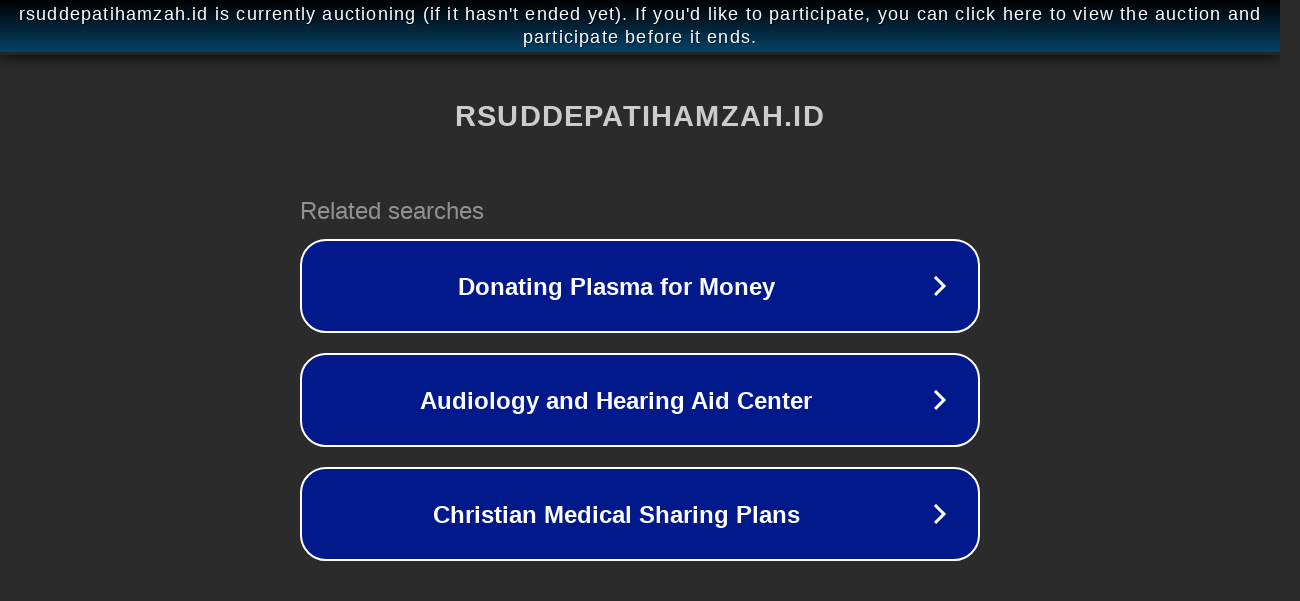

--- FILE ---
content_type: text/html; charset=utf-8
request_url: https://www.rsuddepatihamzah.id/kenapa-capcut-tidak-bisa-di-download/
body_size: 1118
content:
<!doctype html>
<html data-adblockkey="MFwwDQYJKoZIhvcNAQEBBQADSwAwSAJBANDrp2lz7AOmADaN8tA50LsWcjLFyQFcb/P2Txc58oYOeILb3vBw7J6f4pamkAQVSQuqYsKx3YzdUHCvbVZvFUsCAwEAAQ==_BgtM6oczJpNYQ8nBwNtgYbGmeGk1uyHKmWIPT6niAB/MvFgOg8schq8TUmiVAvpDscGcmom2cEuDtyvcALdCVA==" lang="en" style="background: #2B2B2B;">
<head>
    <meta charset="utf-8">
    <meta name="viewport" content="width=device-width, initial-scale=1">
    <link rel="icon" href="[data-uri]">
    <link rel="preconnect" href="https://www.google.com" crossorigin>
</head>
<body>
<div id="target" style="opacity: 0"></div>
<script>window.park = "[base64]";</script>
<script src="/bhckeZcbj.js"></script>
</body>
</html>
